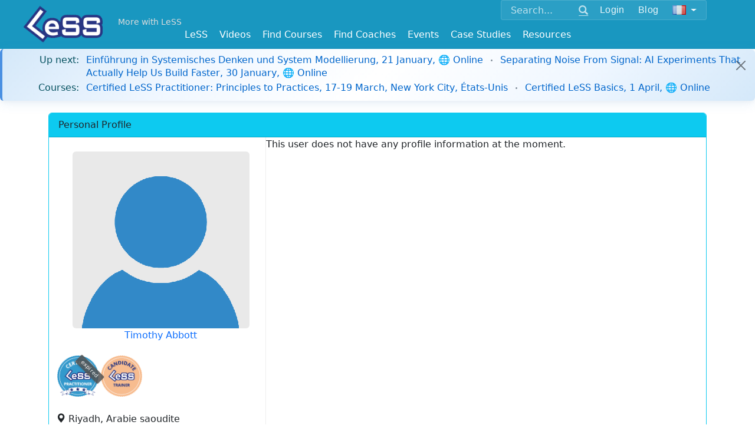

--- FILE ---
content_type: text/html; charset=utf-8
request_url: https://less.works/profiles/timothy-abbott-1?preferred_lang=fr
body_size: 5519
content:
<!DOCTYPE html>
<html lang='fr'>
<head>
<meta charset='utf-8'>

<link rel="icon" type="image/x-icon" href="/assets/favicon-098508fa26204f46e13a4959b6ca54582c86e976.ico" />
<link href='/apple-icon-57x57.png' rel='apple-touch-icon' sizes='57x57'>
<link href='/apple-icon-60x60.png' rel='apple-touch-icon' sizes='60x60'>
<link href='/apple-icon-72x72.png' rel='apple-touch-icon' sizes='72x72'>
<link href='/apple-icon-76x76.png' rel='apple-touch-icon' sizes='76x76'>
<link href='/apple-icon-114x114.png' rel='apple-touch-icon' sizes='114x114'>
<link href='/apple-icon-120x120.png' rel='apple-touch-icon' sizes='120x120'>
<link href='/apple-icon-144x144.png' rel='apple-touch-icon' sizes='144x144'>
<link href='/apple-icon-152x152.png' rel='apple-touch-icon' sizes='152x152'>
<link href='/apple-icon-180x180.png' rel='apple-touch-icon' sizes='180x180'>
<link href='/android-icon-192x192.png' rel='icon' sizes='192x192' type='image/png'>
<link href='/favicon-32x32.png' rel='icon' sizes='32x32' type='image/png'>
<link href='/favicon-96x96.png' rel='icon' sizes='96x96' type='image/png'>
<link href='/favicon-16x16.png' rel='icon' sizes='16x16' type='image/png'>
<link href='/manifest.json' rel='manifest'>
<meta content='#ffffff' name='msapplication-TileColor'>
<meta content='/ms-icon-144x144.png' name='msapplication-TileImage'>
<meta content='#ffffff' name='theme-color'>
<meta content='Scaling Scrum,Scaled Agile,Large Scale Scrum,Large-Scale Scrum,Scaled Agile Framework,Scaling,Scaling Agile,Training,Courses' name='keywords'>
<link href='/humans.txt' rel='author' type='text/plain'>
<link as='font' crossorigin='true' href='/fonts/glyphicons-halflings-regular.woff2' rel='preload' type='font/woff2'>
<meta content='IE=edge' http-equiv='X-UA-Compatible'>
<title>Timothy Abbott - Large Scale Scrum (LeSS)</title>
<link rel="stylesheet" href="/assets/application-0cfc11c4bbfa9bb21cece794d0f33618ec7c9f3d.css" media="all" />
<script src="https://www.youtube.com/iframe_api"></script>
<script src="https://cdn.plyr.io/3.7.8/plyr.js"></script>
<link rel="stylesheet" href="https://cdn.plyr.io/3.7.8/plyr.css" media="screen" />
<!--[if lte IE 9]>
<script src="https://oss.maxcdn.com/html5shiv/3.7.2/html5shiv.min.js"></script>
<script src="https://oss.maxcdn.com/respond/1.4.2/respond.min.js"></script>
<![endif]-->
<meta content='width=device-width, initial-scale=1.0' name='viewport'>
<link href="https://less.works/profiles/timothy-abbott-1" rel="canonical" />
<meta name="csrf-param" content="authenticity_token" />
<meta name="csrf-token" content="ohRQvlo4RMy-vN13OIkKABqJh0olfenRKmSK7SivysA5DZrPT1U8fE_9T-XyryB2wvaDAT1pXCHp2IUz9y85oQ" />
<script src="/assets/application-1b6fe18eb93a965f281cc0773527a2cfb6250800.js" data-turbolinks-track="true" defer="defer"></script>
<script async='' src='https://www.googletagmanager.com/gtag/js?id=G-1JLCLWNXT8'></script>
<script>
  window.dataLayer = window.dataLayer || [];
  function gtag(){dataLayer.push(arguments);}
  gtag('js', new Date());
  gtag('config', 'G-1JLCLWNXT8');
</script>
<script async='' src='https://rum-static.pingdom.net/pa-5aa9c89a0b346800070004ad.js'></script>

<link rel="stylesheet" href="https://cdn.jsdelivr.net/npm/bootstrap-icons@1.11.3/font/bootstrap-icons.css" media="screen" />

<script src="/assets/course_details-83c6c1d351127f9bdb73a20449160cfbcc594eec.js" data-turbolinks-track="true" defer="defer"></script>
<script src="/assets/dashboard-75ed7d2d475ebdc4f74f7c97ee6e953b15851329.js" data-turbolinks-track="true" defer="defer"></script>

<meta property="og:type" content="profile" /><meta property="og:site_name" content="Large Scale Scrum (LeSS)" /><meta property="og:description" content="LeSS is agile scaled by creating simpler organizations" /><meta property="og:locale" content="fr" /><meta property="fb:app_id" content="718173691656830" /><meta property="og:image" content="https://less.works/LeSS-logos/LeSS-logo-edged.png" /><meta property="twitter:image" content="https://less.works/LeSS-logos/LeSS-logo-edged.png" /><meta property="og:url" content="https://less.works/profiles/timothy-abbott-1?preferred_lang=fr" /><meta property="og:title" content="Timothy Abbott" /><meta property="twitter:title" content="Timothy Abbott" /><meta property="profile:first_name" content="Timothy" /><meta property="profile:last_name" content="Abbott" />

</head>
<body class=''>
<header>
<div class='container-fluid navbar-base navbar-fixed-top'>
<div class='container'>
<div class='float-end'>
<div class='navbar-expand-md'>
<div class='navbar-collapse collapse' id='option-menu'>
<div class='unified-nav-box'>
<form action='/search' class='d-flex align-items-center' method='get'>
<div class='input-group'>
<input aria-label='Search' class='form-control' name='q' placeholder='Search...' type='text'>
<button class='btn btn-link' type='submit'>
<span class='glyphicon glyphicon-search'></span>
</button>
</div>
<div class='header-button'>
<div role="group" class="btn-group btn-group-sm"><a class="btn  btn-secondary" href="/user/sign-in?preferred_lang=fr">Login</a></div><div role="group" class="btn-group btn-group-sm"><a class="btn  btn-secondary" href="/blog?preferred_lang=fr">Blog</a></div><div role="group" class="btn-group btn-group-sm"><button class="btn btn-secondary dropdown-toggle" data-bs-toggle="dropdown"><img id="setlang" alt="Français" src="/img/flags/fr.png"></button><ul class="dropdown-menu dropdown-menu" role="menu"><li class="dropdown-item "><a href="/profiles/timothy-abbott-1?setlang=true">English</a></li><li class="dropdown-item "><a href="/profiles/timothy-abbott-1?preferred_lang=de&amp;setlang=true">Deutsch</a></li><li class="dropdown-item "><a href="/profiles/timothy-abbott-1?preferred_lang=zh-CN&amp;setlang=true">简体中文</a></li><li class="dropdown-item "><a href="/profiles/timothy-abbott-1?preferred_lang=th&amp;setlang=true">ไทย</a></li><li class="dropdown-item "><a href="/profiles/timothy-abbott-1?preferred_lang=jp&amp;setlang=true">日本語</a></li><li class="dropdown-item "><a href="/profiles/timothy-abbott-1?preferred_lang=it&amp;setlang=true">Italiano</a></li><li class="dropdown-item "><a href="/profiles/timothy-abbott-1?preferred_lang=pt&amp;setlang=true">Português</a></li><li class="dropdown-item "><a href="/profiles/timothy-abbott-1?preferred_lang=ru&amp;setlang=true">Русский</a></li><li class="dropdown-item "><a href="/profiles/timothy-abbott-1?preferred_lang=pl&amp;setlang=true">Polski</a></li><li class="dropdown-item "><a href="/profiles/timothy-abbott-1?preferred_lang=uk&amp;setlang=true">Ukrainian</a></li><li class="dropdown-item "><a href="/profiles/timothy-abbott-1?preferred_lang=es&amp;setlang=true">Española</a></li></ul></div>
</div>
</form>
</div>
</div>
</div>
</div>

<div class='logo-top-left'>
<a href="/?preferred_lang=fr"><img alt='Large-Scale Scrum Logo' class='absolute-brand' src='/img/Less-Logo-7.png'>
</a>
</div>
<div class='more-with-less'>
<a class="top-slogan navbar-brand" href="/less/principles/more-with-less?preferred_lang=fr">More with LeSS</a>
</div>
<div class='top-menus float-end'>
<div class='navbar-expand-md'>
<button class='navbar-toggler collapsed' data-bs-target='#option-menu' data-bs-toggle='collapse' type='button'>
<span class='visually-hidden'>Toggle navigation</span>
<span class='glyphicon glyphicon-th-large'></span>
</button>
</div>
</div>

<div class='navbar-expand-md'>
<div class='top-menus float-end'>
<button aria-controls='main_menu' aria-expanded='false' class='navbar-toggler' data-bs-target='#main_menu' data-bs-toggle='collapse' type='button'>
<span class='visually-hidden'>Toggle navigation</span>
<span class='glyphicon glyphicon-menu-hamburger'></span>
</button>
</div>
</div>
<div class='nav navbar-less'>
<div class='navbar-brand top-link-for-print float-end'>
Large Scale Scrum
http://less.works
</div>
<nav class='navbar navbar-expand-md w-100'>
<div class='navbar-collapse collapse justify-content-center' id='main_menu'>
<ul class="nav navbar-nav"><li class="dropdown "><a data-bs-toggle="dropdown" href="/less/framework?preferred_lang=fr">LeSS</a><ul class="dropdown-menu " role="menu"><li class="dropdown-item "><a href="/less/framework?preferred_lang=fr">LeSS Framework</a></li><li class="dropdown-item "><a href="/less/principles?preferred_lang=fr">Principles</a></li><li class="dropdown-item "><a href="/less/structure?preferred_lang=fr">Structure</a></li><li class="dropdown-item "><a href="/less/management?preferred_lang=fr">Management</a></li><li class="dropdown-item "><a href="/less/technical-excellence?preferred_lang=fr">Technical Excellence</a></li><li class="dropdown-item "><a href="/less/adoption?preferred_lang=fr">Adoption</a></li><li class="dropdown-item "><a href="/less/education?preferred_lang=fr">Education</a></li><li class="dropdown-item "><a href="/less/less-huge?preferred_lang=fr">LeSS Huge</a></li><li class="dropdown-item "><a href="/less/rules?preferred_lang=fr">LeSS Rules (November 2024)</a></li><li class="dropdown-item "><a href="/less/scrum-guide?preferred_lang=fr">Scrum Guide (LeSS Version)</a></li><li class="dropdown-item "><a href="/less/scrum?preferred_lang=fr">One Team Scrum</a></li><li class="dropdown-item "><a href="/less/assessment?preferred_lang=fr">LeSS Assessments</a></li><li class="dropdown-item "><a href="/less/site?preferred_lang=fr">About LeSS.works</a></li></ul></li><li class=""><a href="/videos">Videos</a></li><li class="dropdown "><a data-bs-toggle="dropdown" href="/courses/less-courses?preferred_lang=fr">Find Courses</a><ul class="dropdown-menu " role="menu"><li class="dropdown-item "><a href="/courses/less-courses?preferred_lang=fr">LeSS Courses</a></li><li class="dropdown-item "><a href="/courses/less-supporting-courses?preferred_lang=fr">LeSS Supporting Courses</a></li><li class="dropdown-item "><a href="/courses/scrum-courses?preferred_lang=fr">LeSS-Friendly Scrum Courses</a></li><li class="dropdown-item "><a href="/courses/less-trainers?preferred_lang=fr">LeSS Trainers</a></li><li class="dropdown-item "><a href="/courses/become-less-trainer?preferred_lang=fr">Becoming a LeSS Trainer</a></li></ul></li><li class="dropdown "><a data-bs-toggle="dropdown" href="/coaching?preferred_lang=fr">Find Coaches</a><ul class="dropdown-menu " role="menu"><li class="dropdown-item "><a href="/coaching/coaches?preferred_lang=fr">Certified Coaches</a></li><li class="dropdown-item "><a href="/coaching/coaching-companies?preferred_lang=fr">Certified Coaching Companies</a></li><li class="dropdown-item "><a href="/coaching/guidelines-for-selecting-coach?preferred_lang=fr">Choosing the Right Coach</a></li><li class="dropdown-item "><a href="/coaching/less-coach?preferred_lang=fr">Becoming a LeSS Coach</a></li><li class="dropdown-item "><a href="/coaching/becoming-coaching-company?preferred_lang=fr">Becoming a Coaching Company</a></li></ul></li><li class="dropdown "><a data-bs-toggle="dropdown" href="/community-events?preferred_lang=fr">Events</a><ul class="dropdown-menu dropdown-menu-right" role="menu"><li class="dropdown-item "><a href="/community-events/less-events?preferred_lang=fr">LeSS Events</a></li><li class="dropdown-item "><a href="/community-events/../less-conferences?preferred_lang=fr">LeSS Conferences</a></li></ul></li><li class="dropdown "><a data-bs-toggle="dropdown" href="/case-studies?preferred_lang=fr">Case Studies</a><ul class="dropdown-menu dropdown-menu-right" role="menu"><li class="dropdown-item "><a href="/case-studies/agfa-healthcare?preferred_lang=fr">Agfa Healthcare</a></li><li class="dropdown-item "><a href="/case-studies/bmw-group?preferred_lang=fr">BMW Group - Unified Sales Platform</a></li><li class="dropdown-item "><a href="/case-studies/bmw-group-autonomous-driving?preferred_lang=fr">BMW Group — LeSS Huge at Autonomous Driving</a></li><li class="dropdown-item "><a href="/case-studies/cash-in-comfort?preferred_lang=fr">Cash-in Comfort (pseudo name)</a></li><li class="dropdown-item "><a href="/case-studies/german-big-insurance?preferred_lang=fr">German Big Insurance (pseudo name)</a></li><li class="dropdown-item "><a href="/case-studies/huawei?preferred_lang=fr">Huawei</a></li><li class="dropdown-item "><a href="/case-studies/large-dutch-bank?preferred_lang=fr">Large Dutch Bank (pseudo name)</a></li><li class="dropdown-item "><a href="/case-studies/large-server-hardware-company?preferred_lang=fr">Large Server Hardware Company (pseudo name)</a></li><li class="dropdown-item "><a href="/case-studies/nokia-networks-high-capacity-network-gateway?preferred_lang=fr">Nokia Networks - High Capacity Network Gateway</a></li><li class="dropdown-item "><a href="/case-studies/merkur?preferred_lang=fr">Merkur</a></li><li class="dropdown-item "><a href="/case-studies/port-of-rotterdam?preferred_lang=fr">Port of Rotterdam</a></li><li class="dropdown-item "><a href="/case-studies/poster?preferred_lang=fr">Poster</a></li><li class="dropdown-item "><a href="/case-studies/rbs?preferred_lang=fr">RBS</a></li><li class="dropdown-item "><a href="/case-studies/sys?preferred_lang=fr">Sys Store (pseudo name)</a></li><li class="dropdown-item "><a href="/case-studies/mts-kassa?preferred_lang=fr">MTS</a></li><li class="dropdown-item "><a href="/case-studies/solarwinds?preferred_lang=fr">Solarwinds</a></li><li class="dropdown-item "><a href="/case-studies/sita?preferred_lang=fr">Sita - Border Security</a></li><li class="dropdown-item "><a href="/case-studies/thales-surface-radar?preferred_lang=fr">Thales - Surface Radar</a></li><li class="dropdown-item "><a href="/case-studies/very-big-bank?preferred_lang=fr">Very Big Bank (pseudo name)</a></li><li class="dropdown-item "><a href="/case-studies/ysoft?preferred_lang=fr">Y Soft</a></li><li class="dropdown-item "><a href="/case-studies/short-case-studies?preferred_lang=fr">> Short LeSS Case Studies</a></li><li class="dropdown-item "><a href="/case-studies/other-less-case-studies?preferred_lang=fr">> Other LeSS Case Studies</a></li></ul></li><li class="dropdown "><a data-bs-toggle="dropdown" href="/resources/learning-resources?preferred_lang=fr">Resources</a><ul class="dropdown-menu dropdown-menu-right" role="menu"><li class="dropdown-item "><a href="/resources/learning-resources?preferred_lang=fr">Learning Resources</a></li><li class="dropdown-item "><a href="/resources/training-resources?preferred_lang=fr">Training Resources</a></li><li class="dropdown-item "><a href="/resources/graphics?preferred_lang=fr">Graphics</a></li><li class="dropdown-item "><a href="/resources/communities?preferred_lang=fr">Communities</a></li><li class="dropdown-item "><a href="/resources/games?preferred_lang=fr">Games</a></li></ul></li></ul>
</div>
</nav>

</div>

</div>
</div>
</header>



<div class='additional-main'>
<div id='notice-bar'>
<div class="bar"><div class="alert alert-dismissible alert-info"><div class="notice-bar-coming-soon notice-bar-line"><span class="notice-bar-label"><strong>Up next:</strong></span><span class="notice-bar-content"><a href="/events/meet-up-einfuhrung-in-systemisches-denken-und-system-modellierung-644?preferred_lang=fr">Einführung in Systemisches Denken und System Modellierung, 21 January, 🌐 Online</a><span class="course-separator"></span><a href="/events/meet-up-separating-noise-from-signal-ai-experiments-that-actually-help-us-build-faster-636?preferred_lang=fr">Separating Noise From Signal: AI Experiments That Actually Help Us Build Faster, 30 January, 🌐 Online</a></span></div><div class="notice-bar-courses notice-bar-line"><span class="notice-bar-label"><strong>Courses:</strong></span><span class="notice-bar-content"><a href="/course-details/certified-less-practitioner-new-york-city-4427?preferred_lang=fr">Certified LeSS Practitioner: Principles to Practices, 17-19 March, New York City, États-Unis</a><span class="course-separator"></span><a href="/course-details/less-basics-online-4424?preferred_lang=fr">Certified LeSS Basics, 1 April, 🌐 Online</a></span></div><span class="btn-close close-button"> </span></div></div>
</div>

</div>



<div>
<div class='main_content'>
<div class='container'>
<div class='toppad'>

</div>
<div class='card border-info'>
<div class='card-header bg-info'>
<strong class='card-title'>Personal Profile</strong>
</div>
<div class='container-fluid row'>
<div class='row-same-height'>
<section class='col-sm-5 col-md-5 col-lg-4 profile-left col-height'>
<br>
<div class="profile-brief"><div class="avatar text-center"><a href="/profiles/timothy-abbott-1?preferred_lang=fr"><img class="rounded mx-auto img-fluid" src="/assets/img/medium/missing-a860a892070dc7443f403001f35a9efea1472bd6.png" /></a><div><strong class="caption"><a href="/profiles/timothy-abbott-1?preferred_lang=fr">Timothy Abbott</a><span class="job-title"></span></strong></div></div><div class="badges"><div class="certificate-badge"><a href="/courses/less-practitioner?preferred_lang=fr"><div class="certificate-badge-wrapper"><img title="Certified LeSS Practitioner" class="cert-badge-small" src="/badges/certified-less-practitioner-small.png" /><div class="certificate-expired-overlay">expired</div></div></a></div><div class="certificate-badge"><a href="/courses/become-less-trainer?preferred_lang=fr"><img title="Candidate Trainer" class="cert-badge-small" src="/badges/candidate-less-trainer-small.png" /></a></div></div><div class="field"><span class="caption"><span class="glyphicon glyphicon-map-marker"></span><label></label></span><span class="value">Riyadh, Arabie saoudite</span></div></div>




<div class='row'>
<div class='card-body'>
</div>
</div>
</section>
<section class='col-sm-7 col-md-7 col-lg-8 col-height'>
<div>
This user does not have any profile information at the moment.
</div>
</section>
</div>
</div>
</div>
<div><div><ol class="breadcrumb" vocab="https://schema.org/" typeof="BreadcrumbList"><li class="breadcrumb-item active" property="itemListElement" typeof="ListItem"><span property="item" typeof="WebPage"><a href="/users?preferred_lang=fr"><span property="name">Member Directory</span></a></span><meta property="position" content="1"></li><li class="breadcrumb-item active" property="itemListElement" typeof="ListItem"><span property="item" typeof="WebPage"><a href="/courses/less-practitioner?preferred_lang=fr"><span property="name">Certified LeSS Practitioner</span></a></span><meta property="position" content="2"></li><li class="breadcrumb-item active" property="itemListElement" typeof="ListItem"><span property="item" typeof="WebPage"><a href="/profiles/timothy-abbott-1?preferred_lang=fr"><span property="name">Timothy Abbott</span></a></span><meta property="position" content="3"></li></ol></div><div><ol class="breadcrumb" vocab="https://schema.org/" typeof="BreadcrumbList"><li class="breadcrumb-item active" property="itemListElement" typeof="ListItem"><span property="item" typeof="WebPage"><a href="/users?preferred_lang=fr"><span property="name">Member Directory</span></a></span><meta property="position" content="1"></li><li class="breadcrumb-item active" property="itemListElement" typeof="ListItem"><span property="item" typeof="WebPage"><a href="/courses/become-less-trainer?preferred_lang=fr"><span property="name">Becoming a LeSS Trainer</span></a></span><meta property="position" content="2"></li><li class="breadcrumb-item active" property="itemListElement" typeof="ListItem"><span property="item" typeof="WebPage"><a href="/profiles/timothy-abbott-1?preferred_lang=fr"><span property="name">Timothy Abbott</span></a></span><meta property="position" content="3"></li></ol></div><script type="application/ld+json">
        {"@context":"http://schema.org","@type":"Person","name":"Timothy Abbott","jobTitle":"","url":"/profiles/timothy-abbott-1?preferred_lang=fr","description":""}
        </script></div>

</div>
</div>


</div>
<footer>
<div id='footer'>


<div class='container'>
<p>
<small>Copyright © 2014 ~ 2026
<a href='http://less.works'>The LeSS Company B.V.</a>
All Rights Reserved
</small>

</p>
<div class='footer-links'>
<p>
<a href="/resources/about?preferred_lang=fr">About Us</a>
|
<a href="/resources/privacy?preferred_lang=fr">Privacy</a>
|
<a href="/users?preferred_lang=fr">Member Directory</a>
|
<a href="/resources/support?preferred_lang=fr">Support</a>
|
<a href="/resources/contact?preferred_lang=fr">Contact Us</a>
</p>
<p>
<a class='btn' href='https://x.com/less_works' target='_blank'>
<i class='svgbtn svgbtn--twitter'></i>
</a>
<a class='btn' href='https://www.facebook.com/less.works' target='_blank'>
<i class='svgbtn svgbtn--facebook'></i>
</a>
<a class='btn' href='https://www.linkedin.com/company/the-less-company' target='_blank'>
<i class='svgbtn svgbtn--linkedin'></i>
</a>
<a class='btn' href='https://www.youtube.com/channel/UCKMzkybDzfqKP46FHhSziXQ' target='_blank'>
<i class='svgbtn svgbtn--youtube'></i>
</a>
</p>
</div>
</div>

</div>
</footer>
<div class='support-modal-overlay' id='supportModal' onclick='if(event.target === this) this.classList.remove(&#39;active&#39;);'>
<div class='support-modal'>
<h3>Contact Support</h3>
<div class='support-modal-links'>
<a class='support-email-link' href='mailto:support@less.works'>
&#9993;
support@less.works
</a>
<a class='whatsapp-link' href='https://wa.me/31613196419' target='_blank'>
&#128172;
WhatsApp
</a>
<a class='webchat-link' href='https://web.whatsapp.com/send?autoload=1&amp;app_absent=0&amp;phone=31613196419' target='_blank'>
&#127760;
Web Chat
</a>
</div>
</div>
</div>


</body>
</html>



